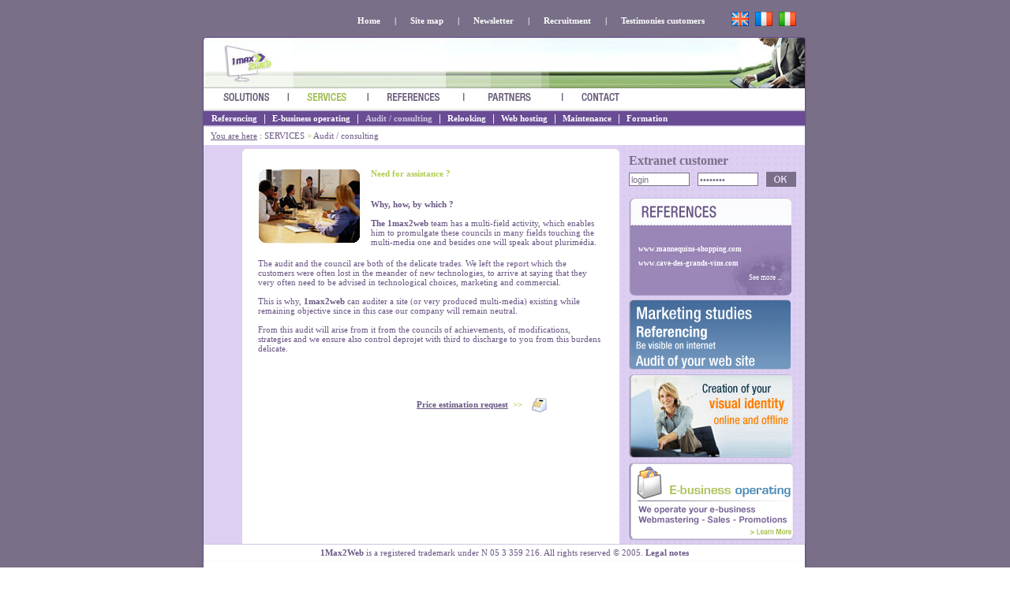

--- FILE ---
content_type: text/html; charset=ISO-8859-1
request_url: http://www.1max2web.com/en/services-audit-consulting-23.html
body_size: 7110
content:

						<html>
<head><title>SERVICES : Audit / consulting, Web agency, création tous sites internet, création site e-commerce, sur Nice, Menton et Roquebrune Cap Martin</title>
<meta http-equiv="Content-Type" content="text/html; charset=iso-8859-1">
<meta name="description" content="SERVICES > Audit / consulting : Web agency, Création site internet professionnel, site extranet, site intranet, CD-ROM, Audit de site, devis gratuit sur Nice, Menton et Roquebrune Cap Martin, alpes maritimes, 06, Paris, 75, Var, 83">
<meta name="keywords" content="services ,  audit / consulting, web agency, création de site internet, creation site internet, création site internet, creation de site web, creation de sites web, création site web, agence de web, agence internet, création de sites internet, creation de site, cr&eacute;ation de sites, web, internet, refonte site internet, cr&eacute;ation site internet nice, cr&eacute;ation site web monaco, cr&eacute;ation site web menton, agence internet roquebrune cap martin, agence internet var, agence internet alpes maritimes, agence internet paca, agence internet provence alpes côte d'azur, agence internet riviera française, agence internet nice, agence internet menton, agence internet région niçoise, agence internet principauté monegasque, agence internet monte carlo, nice, catalogue, boutique en ligne, hébergement, référencement, paiement en ligne">
<META name="verify-v1" content="dyEMNIJTZhlmBHvaQlND1RdHSkh32O1ouqDN3PZRGqY=" />
<META NAME="GOOGLEBOT" CONTENT="INDEX, FOLLOW">
<META NAME="Robots" CONTENT="index,follow,all">
<LINK REL="SHORTCUT ICON" HREF="http://www.1max2web.com/favicon.ico">
<link rel="meta" href="http://www.1max2web.com/labels.rdf" type="application/rdf+xml" title="ICRA labels" />	
<link rel="alternate" type="application/rss+xml" title="Site map www.1max2web.com : http://www.google.com/schemas/sitemap/0.84" href="http://www.1max2web.com/site-map.xml" >
<link rel="start" href="/" title="Accueil" >
<link rel="index" title="Plan du site" href="http://www.1max2web.com/en/site-map-34.html" >
<LINK rel="stylesheet" type="text/css" href="http://www.1max2web.com/css/style.css">
<LINK rel="stylesheet" type="text/css" href="http://www.1max2web.com/css/style_menu.css">
<script language="JavaScript1.2" src="http://www.1max2web.com/lib/coolmenus4.js" type="text/javascript">
/*****************************************************************************
Copyright (c) 2001 Thomas Brattli (webmaster@dhtmlcentral.com)

DHTML coolMenus - Get it at coolmenus.dhtmlcentral.com
Version 4.0_beta
This script can be used freely as long as all copyright messages are
intact.

Extra info - Coolmenus reference/help - Extra links to help files **** 
CSS help: http://192.168.1.31/projects/coolmenus/reference.asp?m=37
General: http://coolmenus.dhtmlcentral.com/reference.asp?m=35
Menu properties: http://coolmenus.dhtmlcentral.com/properties.asp?m=47
Level properties: http://coolmenus.dhtmlcentral.com/properties.asp?m=48
Background bar properties: http://coolmenus.dhtmlcentral.com/properties.asp?m=49
Item properties: http://coolmenus.dhtmlcentral.com/properties.asp?m=50
******************************************************************************/
</script>
	<script language="JavaScript1.2" src="http://www.1max2web.com/lib/cm_addins.js" type="text/javascript"></script>
<script language="javascript" type="text/javascript" src="http://www.1max2web.com/js/outils.js"></script>
<script language="javascript" type="text/javascript" src="http://www.1max2web.com/js/imgover.php"></script>
</head>
<body style="margin: 0px 0px 0px 0px; background-image:url(http://www.1max2web.com/img/spacer_7A6F89.gif);" background="http://www.1max2web.com/img/spacer_7A6F89.gif" ><img src="http://www.1max2web.com/img/spacer.gif" width="0" height="0" style=" visibility:hidden; height:0px; width:0px;" name="imgtest" id="imgtest" alt="création site internet menton, roquebrune cap martin, monaco,nice"><div id="tb1" style="width:100%;">
<table width="100%"  border="0" cellspacing="0" cellpadding="0">
  <tr>
    <td width="33%" ><div id="tb3" name="tb3" style="width:100%; font-size:1px; color:#7A6F89;">&nbsp;</div></td>
    <td width="34%" align="center" valign="top"><table width="776"  border="0" cellspacing="0" cellpadding="0">
      <tr>
        <td width="776" height="15"></td>
      </tr>
      <tr>
        <td align="right"><table width="776"  border="0" cellspacing="0" cellpadding="0">
          <tr>
            <td></td>
            <td align="right">
			<table width="1"  border="0" cellspacing="0" cellpadding="0" class="menu_access">
              <tr>
                <td nowrap class="menu_access"><a href="http://www.1max2web.com/en/" class="menu_access" title="Home">Home</a></td>
                <td width="18"><img src="http://www.1max2web.com/img/spacer.gif" width="18" height="8" id="creation-site-web" name="creation-site-web" title="Création site web" alt="Création site web"></td>
                <td width="1" class="menu_access">|</td>
                <td width="18"><img src="http://www.1max2web.com/img/spacer.gif" width="18" height="8" id="solutions-site-internet" name="solutions-site-internet" title="Solutions site internet" alt="Solutions site internet"></td>
                <td nowrap class="menu_access"><a href="http://www.1max2web.com/en/site-map-34.html" class="menu_access" title="Site map">Site map</a></td>
                <td width="18"><img src="http://www.1max2web.com/img/spacer.gif" width="18" height="8" id="solutions-site-web" name="solutions-site-web" title="Solutions site web" alt="Solutions site web"></td>
                <td width="1" class="menu_access">|</td>
                <td width="18"><img src="http://www.1max2web.com/img/spacer.gif" width="18" height="8" id="solutions-site-e-commerce" name="solutions-site-e-commerce" title="Solutions site e-commerce" alt="Solutions site e-commerce"></td>
                <td nowrap class="menu_access"><a href="http://www.1max2web.com/en/newsletter-35.html" class="menu_access">Newsletter</a></td>
                <td width="18"><img src="http://www.1max2web.com/img/spacer.gif" width="18" height="8" id="solutions-site-vitrine" name="solutions-site-vitrine" title="Solutions site vitrine" alt="Solutions site vitrine"></td>
                <td width="1" class="menu_access">|</td>
                <td width="18"><img src="http://www.1max2web.com/img/spacer.gif" width="18" height="8" id="solutions-site-extranet" name="solutions-site-extranet" title="Solutions site extranet" alt="Solutions site extranet"></td>
                <td nowrap class="menu_access"><a href="http://www.1max2web.com/en/contact-job-applications-43.html" class="menu_access" title="Recruitment">Recruitment</a></td>
                <td width="18"><img src="http://www.1max2web.com/img/spacer.gif" width="18" height="8" id="solutions-cd-rom" name="solutions-cd-rom" title="Solutions cd-rom" alt="Solutions cd-rom"></td>
                <td width="1" class="menu_access">|</td>
                <td width="18"><img src="http://www.1max2web.com/img/spacer.gif" width="18" height="8" id="services-referencement" name="services-referencement" title="Services referencement" alt="Services referencement"></td>
                <td nowrap class="menu_access"><a href="http://blog.1max2web.com/" target="_blank" title="Testimonies customers, site e-commerce" class="menu_access">Testimonies customers</a></td>
              </tr>
            </table></td>
            <td width="22"><img src="http://www.1max2web.com/img/spacer.gif" width="22" height="8" id="services-hebergement" name="services-hebergement" title="Services hebergement" alt="Services hebergement"></td>
            <td align="right" height="13" width="102" nowrap="nowrap"><a href="http://www.1max2web.com/en/services-audit-consulting-23.html" title="Translate into english"><img src="http://www.1max2web.com/img/ico_lang/en.jpg" title="Translate into english" onMouseOut="this.src='http://www.1max2web.com/img/ico_lang/en.jpg';" onMouseOver="this.src='http://www.1max2web.com/img/ico_lang/en.jpg';"  border="0" width="22" height="18" alt="Translate into english"></a>&nbsp;&nbsp;<a href="http://www.1max2web.com/fr/services-audit-conseil-23.html" title="Traduire en français"><img src="http://www.1max2web.com/img/ico_lang/fr.jpg" title="Traduire en français" onMouseOut="this.src='http://www.1max2web.com/img/ico_lang/fr.jpg';" onMouseOver="this.src='http://www.1max2web.com/img/ico_lang/fr.jpg';"  border="0" width="22" height="18" alt="Traduire en français"></a>&nbsp;&nbsp;<a href="http://www.1max2web.com/it/servizi-controllo-consiglio-23.html" title="Traduca in italiano"><img src="http://www.1max2web.com/img/ico_lang/it.jpg" title="Traduca in italiano" onMouseOut="this.src='http://www.1max2web.com/img/ico_lang/it.jpg';" onMouseOver="this.src='http://www.1max2web.com/img/ico_lang/it.jpg';"  border="0" width="22" height="18" alt="Traduca in italiano"></a>&nbsp;&nbsp;</td>
            <td width="10"><img src="http://www.1max2web.com/img/spacer.gif" width="10" height="8" id="services-audit-conseil" name="services-audit-conseil" title="Services audit conseil" alt="Services audit conseil"></td>
          </tr>
        </table>
		</td>
      </tr>	  <tr>
	  	<td><img src="http://www.1max2web.com/img/spacer.gif" height="10" width="1" id="services-hebergement" name="services-hebergement" title="Services hebergement" alt="Services hebergement"></td>
	  </tr>      <tr>
        <td><img src="http://www.1max2web.com/img/creation-site/image_haut_type.jpg" width="776" height="65" id="services-maintenance" name="services-maintenance" title="Services maintenance" alt="Services maintenance"></td>
      </tr>
      <tr>
        <td><table width="100%"  border="0" cellspacing="0" cellpadding="0">
          <tr>
            <td width="7" background="http://www.1max2web.com/img/creation-site/ombre_gauche_type.gif"><img src="http://www.1max2web.com/img/spacer.gif" width="7" height="1" id="services-formation" name="services-formation" title="Services formation" alt="Services formation"></td>
            <td width="762" align="center" valign="top" bgcolor="#FFFFFF"><table width="100%"  border="0" cellspacing="0" cellpadding="0">
              <tr>
                <td height="26"><img src="http://www.1max2web.com/img/spacer.gif" width="8" height="26" id="partenaires" name="partenaires" title="Partenaires" alt="Partenaires"></td>
              </tr>
              <tr>
                <td height="23" background="http://www.1max2web.com/img/creation-site/bandeau_violet.gif"><table width="100%"  border="0" cellspacing="0" cellpadding="0">
                  <tr>
                    <td width="22"><img src="http://www.1max2web.com/img/spacer.gif" width="10" height="0" id="contact-devis-site-internet" name="contact-devis-site-internet" title="Contact devis site internet" alt="Contact devis site internet"></td>
                    <td width="100%" align="left" valign="top"><a href="http://www.1max2web.com/en/services-referencing-22.html" target="_self" class="menu_bandeau_out">Referencing</a>&nbsp;&nbsp;<font color='#ffffff' size='2'><b>|</b></font>&nbsp;&nbsp;<a href="http://www.1max2web.com/en/services-e-business-operating-64.html" target="_self" class="menu_bandeau_out">E-business operating</a>&nbsp;&nbsp;<font color='#ffffff' size='2'><b>|</b></font>&nbsp;&nbsp;<a href="http://www.1max2web.com/en/services-audit-consulting-23.html" target="_self" class="menu_bandeau_over">Audit / consulting</a>&nbsp;&nbsp;<font color='#ffffff' size='2'><b>|</b></font>&nbsp;&nbsp;<a href="http://www.1max2web.com/en/services-relooking-50.html" target="_self" class="menu_bandeau_out">Relooking</a>&nbsp;&nbsp;<font color='#ffffff' size='2'><b>|</b></font>&nbsp;&nbsp;<a href="http://www.1max2web.com/en/services-web-hosting-24.html" target="_self" class="menu_bandeau_out">Web hosting</a>&nbsp;&nbsp;<font color='#ffffff' size='2'><b>|</b></font>&nbsp;&nbsp;<a href="http://www.1max2web.com/en/services-maintenance-25.html" target="_self" class="menu_bandeau_out">Maintenance</a>&nbsp;&nbsp;<font color='#ffffff' size='2'><b>|</b></font>&nbsp;&nbsp;<a href="http://www.1max2web.com/en/services-formation-26.html" target="_self" class="menu_bandeau_out">Formation</a></td>
                  </tr>
                </table></td>
              </tr>
              <tr>
                <td><table width="100%"  border="0" cellspacing="0" cellpadding="0">
                  <tr>
                    <td width="21" height="23"><img src="http://www.1max2web.com/img/spacer.gif" width="9" height="23" id="contact-assistance" name="contact-assistance" title="Contact assistance" alt="Contact assistance"></td>
                    <td width="100%" align="left" valign="middle"><span class="txt_type"><u>You are here</u> : SERVICES <b><font color='#B1CB55'>></font></b> Audit / consulting </span></td>
                  </tr>
                </table></td>
              </tr>
              <tr>
                <td height="10"><img src="http://www.1max2web.com/img/creation-site/arc_bandeau.gif" width="762" height="10" id="contact-technique" name="contact-technique" title="Contact technique" alt="Contact technique"></td>
              </tr>
              <tr>
                <td><table width="100%"  border="0" cellspacing="0" cellpadding="0">
                  <tr>
                    <td width="49" background="http://www.1max2web.com/img/spacer_DDCFF2.gif">&nbsp;</td>
                    <td width="478" align="center" valign="top">
					<table width="478"  border="0" cellspacing="0" cellpadding="0">
                      <tr>
                        <td width="20" height="20"><img src="http://www.1max2web.com/img/spacer.gif" width="20" height="20" id="contact-client" name="contact-client" title="Contact client" alt="Contact client"></td>
                        <td width="100%"><img src="http://www.1max2web.com/img/spacer.gif" width="20" height="20" id="contact-candidature" name="contact-candidature" title="Contact candidature" alt="Contact candidature"></td>
                        <td width="20" height="20"><img src="http://www.1max2web.com/img/spacer.gif" width="20" height="20" id="plan-du-site" name="plan-du-site" title="Plan du site" alt="Plan du site"></td>
                      </tr>
                      <tr>
                        <td></td>
                        <td>
						<table width="100%"  border="0" cellspacing="0" cellpadding="0">
                          <tr>
                            <td><table width="100%"  border="0" cellspacing="0" cellpadding="0">
                              <tr>
                                <td align="left" valign="top">
								<table width="100%"  border="0" cellspacing="0" cellpadding="0">
								  								  <tr>
									<td class="chapeau_type"><h4><font color="#b1cb55"><img height="95" alt="" src="http://www.1max2web.com/cms/data/users/admin/Image/img_entete/audit-conseil.jpg" width="140" align="left" />Need for assistance ?</font></h4><br /><strong>Why, how, by which ?</strong><br /><br /><strong>The 1max2web</strong> team has a multi-field activity, which enables him to promulgate these councils in many fields touching the multi-media one and besides one will speak about plurim&eacute;dia.</td>
								  </tr>
								  <tr>
									<td><img src="http://www.1max2web.com/img/spacer.gif" width="1" height="15" id="mentions-legales" name="mentions-legales" title="Mentions légales" alt="Mentions légales"></td>
								  </tr>
								  <tr>
									<td class="txt_type"><p>The audit and the council are both of the delicate trades. We left the report which the customers were often lost in the meander of new technologies, to arrive at saying that they very often need to be advised in technological choices, marketing and commercial.<br /><br />This is why, <strong>1max2web</strong> can auditer a site (or very produced multi-media) existing while remaining objective since in this case our company will remain neutral.<br /><br />From this audit will arise from it from the councils of achievements, of modifications, strategies and we ensure also control deprojet with third to discharge to you from this burdens delicate.</p><p>&nbsp;</p><p>&nbsp;</p><p align="center">&nbsp;&nbsp;&nbsp;&nbsp;&nbsp;&nbsp;&nbsp;&nbsp;&nbsp;&nbsp;&nbsp;&nbsp;&nbsp;&nbsp;&nbsp;&nbsp;&nbsp;&nbsp;&nbsp;&nbsp;&nbsp;&nbsp;&nbsp;&nbsp;&nbsp;&nbsp;&nbsp;&nbsp;&nbsp;&nbsp;&nbsp;&nbsp;&nbsp;&nbsp;&nbsp;&nbsp;&nbsp;&nbsp;&nbsp;&nbsp;&nbsp;&nbsp;&nbsp;<u><a href="http://www.1max2web.com/en/contact-estimate-web-site-39.html" class="mentions_type">Price estimation request</a></u>&nbsp; <font color="#b1cb55"><strong>>></strong></font>&nbsp;&nbsp;&nbsp; <a href="http://www.1max2web.com/en/contact-estimate-web-site-39.html" target="_self"><img height="19" alt="" src="http://www.1max2web.com/cms/data/users/admin/Image/pictos/calculette.jpg" width="19" align="absMiddle" border="0" /></a></p><p align="center">&nbsp;</p></td>
								  </tr>
								  								</table>
								</td>
                              </tr>
                            </table>
							</td>
                          </tr>
                          <tr>
                            <td><img src="http://www.1max2web.com/img/spacer.gif" width="230" height="1" id="solutions-site-internet" name="solutions-site-internet" title="Solutions site internet" alt="Solutions site internet"></td>
                          </tr>
                        </table>						
						</td>
                        <td></td>
                      </tr>
                    </table>					
					</td>
                    <td width="1" background="http://www.1max2web.com/img/spacer_DDCFF2.gif"><img src="http://www.1max2web.com/img/spacer.gif" width="1" height="1" id="solutions-site-web" name="solutions-site-web" title="Solutions site web" alt="Solutions site web"></td>
                    <td width="234" align="left" valign="top" background="http://www.1max2web.com/img/creation-site/fond_carre.gif"><table width="100%"  border="0" cellspacing="0" cellpadding="0">
                      <tr>
                        <td width="11" height="1"><img src="http://www.1max2web.com/img/spacer.gif" width="11" height="1" id="solutions-site-e-commerce" name="solutions-site-e-commerce" title="Solutions site e-commerce" alt="Solutions site e-commerce"></td>
                        <td width="100%"><img src="http://www.1max2web.com/img/spacer.gif" width="206" height="1" id="solutions-site-vitrine" name="solutions-site-vitrine" title="Solutions site vitrine" alt="Solutions site vitrine"></td>
                        <td width="11" height="1"><img src="http://www.1max2web.com/img/spacer.gif" width="11" height="1" id="solutions-site-extranet" name="solutions-site-extranet" title="Solutions site extranet" alt="Solutions site extranet"></td>
                      </tr>
                      <tr>
                        <td></td>
                        <td><form name="form1" method="post" action="http://www.1max2web.com/extranet/login.php" target="extranet" style="margin:0px 0px 0px 0px;" onSubmit="var theextranet = window.open('','extranet','');theextranet.focus();">
                          <table width="100%"  border="0" cellspacing="0" cellpadding="0">
                            <tr>
                              <td class="extranet_type">Extranet customer</td>
                            </tr>
                            <tr>
                              <td height="5"><img src="http://www.1max2web.com/img/spacer.gif" width="1" height="5" id="solutions-cd-rom" name="solutions-cd-rom" title="Solutions cd-rom" alt="Solutions cd-rom"></td>
                            </tr>
                            <tr>
                              <td>
																<table width="100%" height="1"  border="0" cellpadding="0" cellspacing="0">
									<tr height="1">
									  <td width="6" height="1" nowrap><input name="login" type="text" class="input_extranet" value="login" size="5" onClick="this.value='';"></td>
									  <td height="1" nowrap><img src="http://www.1max2web.com/img/spacer.gif" width="10" height="1" id="solutions-site-vitrine" name="solutions-site-vitrine" title="Solutions site vitrine"></td>
									  <td height="1" nowrap><input name="pass" type="password" class="input_extranet" value="password" size="5" hspace="0" vspace="0" onClick="this.value='';"></td>
									  <td height="1" nowrap><img src="http://www.1max2web.com/img/spacer.gif" width="10" height="8" id="services-referencement" name="services-referencement" title="Services referencement" alt="Services referencement"></td>
									  <td height="1" nowrap><input type="image" src="http://www.1max2web.com/img/extra_btn_ok.jpg" width="38" height="19" name="submit" border="0" value="ok" hspace="0" vspace="0"></td>
									</tr>
								</table>
												  
							  </td>
                            </tr>
                            <tr>
                              <td height="14"><img src="http://www.1max2web.com/img/spacer.gif" width="1" height="14" id="services-audit-conseil" name="services-audit-conseil" title="Services audit conseil" alt="Services audit conseil"></td>
                            </tr>
                            <tr>
                              <td align="left" valign="top"><table width="206"  border="0" cellspacing="0" cellpadding="0">
                                <tr>
                                  <td height="38"><img src="http://www.1max2web.com/img/creation-site/ref_titre_en.gif" width="206" height="38" id="services-hebergement" name="services-hebergement" title="Services hebergement" alt="Services hebergement"></td>
                                </tr>
                                <tr>
								<td width="206" height="87" background="http://www.1max2web.com/img/creation-site/applat_ref.jpg">
								  &nbsp;&nbsp;&nbsp;<a href="http://www.1max2web.com/en/references-e-commerce-44.html#mannequins-shopping" class="lien_ref" style="font-size:9px" title="Mannequins de vitrine">www.mannequins-shopping.com</a>
								 <br>&nbsp;&nbsp;&nbsp;<a href="http://www.1max2web.com/en/references-e-commerce-44.html#grands-vins" class="lien_ref" title="Cave de grands vins" style="font-size:9px">www.cave-des-grands-vins.com</a>
								  								  <br><div style="text-align:right;"><a href="http://www.1max2web.com/en/references-e-commerce-44.html" class="voir_plus">See more ...</a>&nbsp;&nbsp;&nbsp;</div>
								  </td>
                                </tr>
                              </table></td>
                            </tr>
                            <tr>
                              <td height="4"><img src="http://www.1max2web.com/img/spacer.gif" width="1" height="4" id="contact-candidature" name="contact-candidature" title="Contact candidature" alt="Contact candidature"></td>
                            </tr>
                            <tr>
                              <td><img src="http://www.1max2web.com/img/creation-site/marketing_en.gif" width="206" height="89" id="plan-du-site" name="plan-du-site" title="Plan du site" alt="Plan du site"></td>
                            </tr>
                            <tr>
                              <td height="6"><img src="http://www.1max2web.com/img/spacer.gif" width="1" height="6" id="mentions-legales" name="mentions-legales" title="Mentions légales" alt="Mentions légales"></td>
                            </tr>
                            <tr>
                              <td><a href="http://www.1max2web.com/en/solutions-showcase-website-47.html"><img src="http://www.1max2web.com/img/creation-site/identite_en.jpg" width="208" height="106" border="0" id="creation-site-internet" name="creation-site-internet" title="Création site internet" alt="Création site internet"></a></td>
                            </tr>
                            <tr>
                              <td height="6"><img src="http://www.1max2web.com/img/spacer.gif" width="1" height="6" id="creation-site-web" name="creation-site-web" title="Création site web" alt="Création site web"></td>
                            </tr>
                            <tr>
                              <td><table width="100%"  border="0" cellspacing="0" cellpadding="0">
                                <tr>
                                  <td><img src="http://www.1max2web.com/img/creation-site/assisance_haut_en.gif" width="209" height="53" id="solutions-site-internet" name="solutions-site-internet" title="Solutions site internet" alt="Solutions site internet"></td>
                                </tr>
                                <tr>
                                  <td><img src="http://www.1max2web.com/img/creation-site/assistance_texte_en.gif" width="209" height="30" id="solutions-site-web" name="solutions-site-web" title="Solutions site web" alt="Solutions site web"></td>
                                </tr>
                                <tr>
                                  <td><a href="http://www.1max2web.com/en/services-e-business-operating-64.html" onMouseOver="document.assistance_plus.src=assistance_plus_over_en.src;" onMouseOut="document.assistance_plus.src=assistance_plus_out_en.src;" title="Services e-business operating"><img src="http://www.1max2web.com/img/creation-site/assistance_plus_out_en.gif" alt="Solutions site e-commerce" name="assistance_plus" width="209" height="16" border="0" title="Services e-business operating" alt="Services e-business operating"></a></td>
                                </tr>
                              </table></td>
                            </tr>
                            <tr>
                              <td height="4"><img src="http://www.1max2web.com/img/spacer.gif" width="1" height="4" id="solutions-site-vitrine" name="solutions-site-vitrine" title="Solutions site vitrine" alt="Solutions site vitrine"></td>
                            </tr>
                          </table>
                        </form></td>
                        <td></td>
                      </tr>
                    </table></td>
                  </tr>
                </table></td>
              </tr>
              <tr>
                <td height="1" background="http://www.1max2web.com/img/spacer_CEC6E0.gif"><img src="http://www.1max2web.com/img/spacer.gif" width="1" height="1" id="solutions-site-extranet" name="solutions-site-extranet" title="Solutions site extranet" alt="Solutions site extranet"></td>
              </tr>
              <tr>
                <td></td>
              </tr>
              <tr>
                <td width="100%" height="20" align="center" valign="middle" nowrap class="mentions_type"><b>1Max2Web</b> is a registered trademark under N 05 3 359 216. All rights reserved © 2005. <a href="http://www.1max2web.com/en/legal-notes-33.html" class="mentions_type">Legal notes</a></td>
              </tr>
            </table></td>
            <td width="7" background="http://www.1max2web.com/img/creation-site/ombre_droite_type.gif"><img src="http://www.1max2web.com/img/spacer.gif" width="7" height="1" id="solutions-cd-rom" name="solutions-cd-rom" title="Solutions cd-rom" alt="Solutions cd-rom"></td>
          </tr>
        </table></td>
      </tr>
      <tr>
        <td><table width="100%"  border="0" cellspacing="0" cellpadding="0">
          <tr>
            <td><img src="http://www.1max2web.com/img/creation-site/ombre_bas_type.jpg" width="776" id="services-referencement" name="services-referencement" title="Services referencement" alt="Services referencement"></td>
          </tr>
          <tr>
            <td></td>
          </tr>
			  <tr>
				<td align="center" valign="middle" class="mentions" style="font-size:9px;">Download directly our products cards : <A title="solution identit&eacute; avec une gestion de contenu adapt&eacute;e" href="http://www.1max2web.com/cms/data/users/admin/File/fiche-1max2-web-web.pdf" target="_blank" class="menu_access" style="font-size:9px;"><STRONG>1max2 web</STRONG></A>, 
                <A title="gamme de produit de communication Offset" href="http://www.1max2web.com/cms/data/users/admin/File/fiche-1max2-print-web.pdf" target="_blank" class="menu_access" style="font-size:9px;"><STRONG>1max2 print</STRONG></A>, 
                <A title="catalogue administrable de biens immobiliers" href="http://www.1max2web.com/cms/data/users/admin/File/fiche-1max2-foncier-web.pdf" target="_blank" class="menu_access" style="font-size:9px;"><STRONG>1max2 foncier</STRONG></A>, 
                <A title="syst&egrave;me de gestion d'emailing et de newsletter " href="http://www.1max2web.com/cms/data/users/admin/File/fiche-1max2-mail-web.pdf" target="_blank" class="menu_access" style="font-size:9px;"><STRONG>1max2 mail</STRONG></A>, <br>
				<A title="Upload et transcodage vidéo" href="http://www.1max2web.com/cms/data/users/admin/File/fiche-1max2-video-web.pdf" target="_blank" class="menu_access" style="font-size:9px;"><STRONG>1max2&nbsp;video</STRONG></A>, 
				  <A title="solution e-commerce compl&egrave;te" href="http://www.1max2web.com/cms/data/users/admin/File/fiche-1max2-vente-web.pdf" target="_blank" class="menu_access" style="font-size:9px;"><STRONG>1max2&nbsp;vente</STRONG></A>, 
                  <STRONG><A title="espace de travail de gestion de document " href="http://www.1max2web.com/cms/data/users/admin/File/fiche-1max2-doc-web.pdf" target="_blank" class="menu_access" style="font-size:9px;">1max2 doc</A></STRONG>, 
                  <A title="r&eacute;gie publicitaire en ligne" href="http://www.1max2web.com/cms/data/users/admin/File/fiche-1max2-pub-web.pdf" target="_blank" class="menu_access" style="font-size:9px;"><STRONG>1max2 pub</STRONG></A>, 
                  <A title="solution de gestion d'offres d'emploi et candidatures " href="http://www.1max2web.com/cms/data/users/admin/File/fiche-1max2-job-web.pdf" target="_blank" class="menu_access" style="font-size:9px;"><STRONG>1max2 job</STRONG></A>, 
                  <A title="gestion commerciale de vos clients" href="http://www.1max2web.com/cms/data/users/admin/File/fiche-1max2-client-web.pdf" target="_blank" class="menu_access" style="font-size:9px;"><STRONG>1max2 client</STRONG></A>, 
                  <STRONG><A title="cd et dvd-rom interactifs de pr&eacute;sentation commerciale " href="http://www.1max2web.com/cms/data/users/admin/File/fiche-1max2-com-web.pdf" target="_blank" class="menu_access" style="font-size:9px;">1max2 com</A></STRONG><br /><br />Visualize the presentation of the <a href="http://newsletter.1max2web.com/presentation/" onClick="window.open('','Emailing','resizable=yes,location=no,menubar=no,scrollbars=no,status=no,toolbar=no,fullscreen=no,dependent=no,width=620,height=550');" target="Emailing" class="menu_access" style="font-size:9px;"><strong>module of emailing</strong></a> <A title="syst&egrave;me de gestion d'emailing et de newsletter " href="http://www.1max2web.com/cms/data/users/admin/File/fiche-1max2-mail-web.pdf" target="_blank" class="menu_access" style="font-size:9px;"><STRONG>1max2 mail</STRONG></A></td>
			  </tr>
			  <tr>
				<td align="center" valign="middle"><img src="http://www.1max2web.com/img/spacer.gif" width="1" height="20" id="contact-technique" name="contact-technique" title="Contact technique"></td>
			  </tr>
			  <tr>
				<td align="center" valign="middle" class="mentions" style="font-size:9px;">Some references : 
                <A title="Mannequins Shopping : Vente en ligne de mannequins de vitrine" href="https://www.mannequins-shopping.com" target="_blank" class="menu_access" style="font-size:9px;"><STRONG>Mannequins de vitrine</STRONG></A>,
				<A title="Spécialiste rhinoplastie Paris" href="http://www.specialiste-rhinoplastie.com" target="_blank" class="menu_access" style="font-size:9px;"><STRONG>Chirurgie esth&eacute;tique du nez &agrave; Paris</STRONG></A>,
                <A title="Grands vins et vin grand cru" href="http://www.cave-des-grands-vins.com" target="_blank" class="menu_access" style="font-size:9px;"><STRONG>Grands vins et vins rares</STRONG></A>,<br />
																																<A title="Géolocaliser une ip" href="http://www.geolocalise-ip.com/" target="_blank" class="menu_access" style="font-size:9px;"><STRONG>localiser une ip</STRONG></A>,
				<A title="CAVEJ : licence et maîtrise en droit" href="http://www.e-cavej.org" target="_blank" class="menu_access" style="font-size:9px;"><STRONG>CAVEJ : licence et maîtrise en droit</STRONG></A>,
												</td>
			  </tr>
			  <tr>
				<td align="center" valign="middle"><img src="http://www.1max2web.com/img/spacer.gif" width="1" height="5" id="contact-technique" name="contact-technique" title="Contact technique"></td>
			  </tr>
        </table></td>
      </tr>
    </table></td>
    <td width="33%">&nbsp;</td>
  </tr>
</table><script src="http://www.1max2web.com/lib/my_coolmenus.php?rub=10&srub=&ssrub=&sssrub=&id=&amp;H=1768879212"></script>
</div>
<script language="javascript" type="text/javascript">
noScroll(true);
</script>
<script src="http://www.google-analytics.com/urchin.js" type="text/javascript">
</script>
<script type="text/javascript">
_uacct = "UA-323898-1";
urchinTracker();
</script></body>
</html>

--- FILE ---
content_type: text/html; charset=ISO-8859-1
request_url: http://www.1max2web.com/js/imgover.php
body_size: 1092
content:
// -- PRELOAD DES BLOCS D'IMAGE EN FONCTION DES LANGUES : en
img_produits_over_en = new Image;
img_produits_over_en.src = "http://www.1max2web.com/img/menu/over/menu_1_en.jpg";
img_produits_out_en = new Image;
img_produits_out_en.src = "http://www.1max2web.com/img/menu/out/menu_1_en.jpg";

img_services_over_en = new Image;
img_services_over_en.src = "http://www.1max2web.com/img/menu/over/menu_2_en.jpg";
img_services_out_en = new Image;
img_services_out_en.src = "http://www.1max2web.com/img/menu/out/menu_2_en.jpg";

img_references_over_en = new Image;
img_references_over_en.src = "http://www.1max2web.com/img/menu/over/menu_3_en.jpg";
img_references_out_en = new Image;
img_references_out_en.src = "http://www.1max2web.com/img/menu/out/menu_3_en.jpg";

img_partenaires_over_en = new Image;
img_partenaires_over_en.src = "http://www.1max2web.com/img/menu/over/menu_4_en.jpg";
img_partenaires_out_en = new Image;
img_partenaires_out_en.src = "http://www.1max2web.com/img/menu/out/menu_4_en.jpg";

img_contact_over_en = new Image;
img_contact_over_en.src = "http://www.1max2web.com/img/menu/over/menu_5_en.jpg";
img_contact_out_en = new Image;
img_contact_out_en.src = "http://www.1max2web.com/img/menu/out/menu_5_en.jpg";

img_bloc_cms_03_over_en = new Image;
img_bloc_cms_03_over_en.src = "http://www.1max2web.com/img/bloc_cms_03_over_en.jpg";
img_bloc_cms_03_out_en = new Image;
img_bloc_cms_03_out_en.src = "http://www.1max2web.com/img/bloc_cms_03_out_en.jpg";

img_bloc_cms_02_en = new Image;
img_bloc_cms_02_en.src = "http://www.1max2web.com/img/bloc_cms_02_en.jpg";

img_bloc_assistance_02_en = new Image;
img_bloc_assistance_02_en.src = "http://www.1max2web.com/img/bloc_assistance_02_en.jpg";

img_bloc_assistance_01_en = new Image;
img_bloc_assistance_01_en.src = "http://www.1max2web.com/img/bloc_assistance_01_en.jpg";

img_bloc_assistance_03_over_en = new Image;
img_bloc_assistance_03_over_en.src = "http://www.1max2web.com/img/bloc_assistance_03_over_en.jpg";
img_bloc_assistance_03_out_en = new Image;
img_bloc_assistance_03_out_en.src = "http://www.1max2web.com/img/bloc_assistance_03_out_en.jpg";

ref_voir_over_en = new Image;
ref_voir_over_en.src = "http://www.1max2web.com/img/creation-site/ref_voir_over_en.gif";
ref_voir_out_en = new Image;
ref_voir_out_en.src = "http://www.1max2web.com/img/creation-site/ref_voir_out_en.gif";

assistance_plus_over_en = new Image;
assistance_plus_over_en.src = "http://www.1max2web.com/img/creation-site/assistance_plus_over_en.gif";
assistance_plus_out_en = new Image;
assistance_plus_out_en.src = "http://www.1max2web.com/img/creation-site/assistance_plus_out_en.gif";
// -- PRELOAD DES BLOCS D'IMAGE EN FONCTION DES LANGUES : fr
img_produits_over_fr = new Image;
img_produits_over_fr.src = "http://www.1max2web.com/img/menu/over/menu_1_fr.jpg";
img_produits_out_fr = new Image;
img_produits_out_fr.src = "http://www.1max2web.com/img/menu/out/menu_1_fr.jpg";

img_services_over_fr = new Image;
img_services_over_fr.src = "http://www.1max2web.com/img/menu/over/menu_2_fr.jpg";
img_services_out_fr = new Image;
img_services_out_fr.src = "http://www.1max2web.com/img/menu/out/menu_2_fr.jpg";

img_references_over_fr = new Image;
img_references_over_fr.src = "http://www.1max2web.com/img/menu/over/menu_3_fr.jpg";
img_references_out_fr = new Image;
img_references_out_fr.src = "http://www.1max2web.com/img/menu/out/menu_3_fr.jpg";

img_partenaires_over_fr = new Image;
img_partenaires_over_fr.src = "http://www.1max2web.com/img/menu/over/menu_4_fr.jpg";
img_partenaires_out_fr = new Image;
img_partenaires_out_fr.src = "http://www.1max2web.com/img/menu/out/menu_4_fr.jpg";

img_contact_over_fr = new Image;
img_contact_over_fr.src = "http://www.1max2web.com/img/menu/over/menu_5_fr.jpg";
img_contact_out_fr = new Image;
img_contact_out_fr.src = "http://www.1max2web.com/img/menu/out/menu_5_fr.jpg";

img_bloc_cms_03_over_fr = new Image;
img_bloc_cms_03_over_fr.src = "http://www.1max2web.com/img/bloc_cms_03_over_fr.jpg";
img_bloc_cms_03_out_fr = new Image;
img_bloc_cms_03_out_fr.src = "http://www.1max2web.com/img/bloc_cms_03_out_fr.jpg";

img_bloc_cms_02_fr = new Image;
img_bloc_cms_02_fr.src = "http://www.1max2web.com/img/bloc_cms_02_fr.jpg";

img_bloc_assistance_02_fr = new Image;
img_bloc_assistance_02_fr.src = "http://www.1max2web.com/img/bloc_assistance_02_fr.jpg";

img_bloc_assistance_01_fr = new Image;
img_bloc_assistance_01_fr.src = "http://www.1max2web.com/img/bloc_assistance_01_fr.jpg";

img_bloc_assistance_03_over_fr = new Image;
img_bloc_assistance_03_over_fr.src = "http://www.1max2web.com/img/bloc_assistance_03_over_fr.jpg";
img_bloc_assistance_03_out_fr = new Image;
img_bloc_assistance_03_out_fr.src = "http://www.1max2web.com/img/bloc_assistance_03_out_fr.jpg";

ref_voir_over_fr = new Image;
ref_voir_over_fr.src = "http://www.1max2web.com/img/creation-site/ref_voir_over_fr.gif";
ref_voir_out_fr = new Image;
ref_voir_out_fr.src = "http://www.1max2web.com/img/creation-site/ref_voir_out_fr.gif";

assistance_plus_over_fr = new Image;
assistance_plus_over_fr.src = "http://www.1max2web.com/img/creation-site/assistance_plus_over_fr.gif";
assistance_plus_out_fr = new Image;
assistance_plus_out_fr.src = "http://www.1max2web.com/img/creation-site/assistance_plus_out_fr.gif";
// -- PRELOAD DES BLOCS D'IMAGE EN FONCTION DES LANGUES : it
img_produits_over_it = new Image;
img_produits_over_it.src = "http://www.1max2web.com/img/menu/over/menu_1_it.jpg";
img_produits_out_it = new Image;
img_produits_out_it.src = "http://www.1max2web.com/img/menu/out/menu_1_it.jpg";

img_services_over_it = new Image;
img_services_over_it.src = "http://www.1max2web.com/img/menu/over/menu_2_it.jpg";
img_services_out_it = new Image;
img_services_out_it.src = "http://www.1max2web.com/img/menu/out/menu_2_it.jpg";

img_references_over_it = new Image;
img_references_over_it.src = "http://www.1max2web.com/img/menu/over/menu_3_it.jpg";
img_references_out_it = new Image;
img_references_out_it.src = "http://www.1max2web.com/img/menu/out/menu_3_it.jpg";

img_partenaires_over_it = new Image;
img_partenaires_over_it.src = "http://www.1max2web.com/img/menu/over/menu_4_it.jpg";
img_partenaires_out_it = new Image;
img_partenaires_out_it.src = "http://www.1max2web.com/img/menu/out/menu_4_it.jpg";

img_contact_over_it = new Image;
img_contact_over_it.src = "http://www.1max2web.com/img/menu/over/menu_5_it.jpg";
img_contact_out_it = new Image;
img_contact_out_it.src = "http://www.1max2web.com/img/menu/out/menu_5_it.jpg";

img_bloc_cms_03_over_it = new Image;
img_bloc_cms_03_over_it.src = "http://www.1max2web.com/img/bloc_cms_03_over_it.jpg";
img_bloc_cms_03_out_it = new Image;
img_bloc_cms_03_out_it.src = "http://www.1max2web.com/img/bloc_cms_03_out_it.jpg";

img_bloc_cms_02_it = new Image;
img_bloc_cms_02_it.src = "http://www.1max2web.com/img/bloc_cms_02_it.jpg";

img_bloc_assistance_02_it = new Image;
img_bloc_assistance_02_it.src = "http://www.1max2web.com/img/bloc_assistance_02_it.jpg";

img_bloc_assistance_01_it = new Image;
img_bloc_assistance_01_it.src = "http://www.1max2web.com/img/bloc_assistance_01_it.jpg";

img_bloc_assistance_03_over_it = new Image;
img_bloc_assistance_03_over_it.src = "http://www.1max2web.com/img/bloc_assistance_03_over_it.jpg";
img_bloc_assistance_03_out_it = new Image;
img_bloc_assistance_03_out_it.src = "http://www.1max2web.com/img/bloc_assistance_03_out_it.jpg";

ref_voir_over_it = new Image;
ref_voir_over_it.src = "http://www.1max2web.com/img/creation-site/ref_voir_over_it.gif";
ref_voir_out_it = new Image;
ref_voir_out_it.src = "http://www.1max2web.com/img/creation-site/ref_voir_out_it.gif";

assistance_plus_over_it = new Image;
assistance_plus_over_it.src = "http://www.1max2web.com/img/creation-site/assistance_plus_over_it.gif";
assistance_plus_out_it = new Image;
assistance_plus_out_it.src = "http://www.1max2web.com/img/creation-site/assistance_plus_out_it.gif";

ref_emc_over = new Image;
ref_emc_over.src = "http://www.1max2web.com/img/creation-site/ref_emc_over.gif";
ref_emc_out = new Image;
ref_emc_out.src = "http://www.1max2web.com/img/creation-site/ref_emc_out.gif";

ref_cavej_over = new Image;
ref_cavej_over.src = "http://www.1max2web.com/img/creation-site/ref_cavej_over.gif";
ref_cavej_out = new Image;
ref_cavej_out.src = "http://www.1max2web.com/img/creation-site/ref_cavej_out.gif";

ref_aubonlouis_over = new Image;
ref_aubonlouis_over.src = "http://www.1max2web.com/img/creation-site/ref_aubonlouis_over.gif";
ref_aubonlouis_out = new Image;
ref_aubonlouis_out.src = "http://www.1max2web.com/img/creation-site/ref_aubonlouis_out.gif";



--- FILE ---
content_type: text/html; charset=ISO-8859-1
request_url: http://www.1max2web.com/lib/my_coolmenus.php?rub=10&srub=&ssrub=&sssrub=&id=&H=1768879212
body_size: 2212
content:

// -- FIN RECUPERATION DES VARIABLES 
var themonChemin = 'Accueil';
oCMenu=new makeCM("oCMenu")
/* Menu properties */
oCMenu.pxBetween=0
//alert("http://www.1max2web.com/en/services-audit-consulting-23.html");
oCMenu.fromLeft=(document.getElementById('tb3').offsetWidth+30)
oCMenu.onresize="oCMenu.fromLeft=document.getElementById('tb3').offsetWidth+30"
/*** 
This is the menu creation code - place it right after you body tag
Feel free to add this to a stand-alone js file and link it to your page.
**/
	//alert("0");
	if(bw.mac){
		oCMenu.fromTop=113;	
	}else{
		oCMenu.fromTop=113;		
	}
	// --TEST POUR REGLER LA HAUTEUR SI EN CACHE DANS GOOGLE PAR EXEMPLE !!!
if(posImage('imgtest',true,false)>0){
	oCMenu.fromTop = oCMenu.fromTop+posImage('imgtest',true,false);
}
oCMenu.filter="progid:DXImageTransform.Microsoft.Fade(duration=0.5)" 
oCMenu.rows=1 
oCMenu.menuPlacement=0
oCMenu.offlineRoot="" 
oCMenu.onlineRoot="/" 
oCMenu.resizeCheck=1 
oCMenu.wait=1000 
oCMenu.fillImg="cm_fill.gif"
oCMenu.zIndex=0
//Background bar properties
oCMenu.useBar=1
oCMenu.barWidth="menu"
oCMenu.barHeight="menu" 
oCMenu.barClass="clBar"
oCMenu.barX="menu"
oCMenu.barY="menu"
oCMenu.barBorderX=0
oCMenu.barBorderY=0
oCMenu.barBorderClass=""
//Level properties - ALL properties have to be spesified in level 0
oCMenu.level[0]=new cm_makeLevel() //Add this for each new level
oCMenu.level[0].slidepx=10
oCMenu.level[0].slidetim=20
oCMenu.level[0].width=200
oCMenu.level[0].height=27
oCMenu.level[0].regClass="clLevel0"
oCMenu.level[0].overClass="clLevel0over"
oCMenu.level[0].borderX=0
oCMenu.level[0].borderY=0
oCMenu.level[0].borderClass=0
oCMenu.level[0].offsetX=0 
oCMenu.level[0].offsetY=0
oCMenu.level[0].rows=0
oCMenu.level[0].align="bottom" 
//EXAMPLE SUB LEVEL[1] PROPERTIES - You have to spesify the properties you want different from LEVEL[0] - If you want all items to look the same just remove this
oCMenu.level[1]=new cm_makeLevel() //Add this for each new level (adding one to the number)
oCMenu.level[1].slidepx=10
oCMenu.level[1].slidetim=20
oCMenu.level[1].width=oCMenu.level[0].width-2
oCMenu.level[1].height=24
oCMenu.level[1].regClass="clLevel1"
oCMenu.level[1].overClass="clLevel1over"
oCMenu.level[1].style=""
oCMenu.level[1].offsetX=0
oCMenu.level[1].offsetY=0
oCMenu.level[1].borderClass="clLevel1border"
oCMenu.level[1].borderX=0 
oCMenu.level[1].borderY=1
oCMenu.level[1].rows=0
oCMenu.level[1].align="right" 
//EXAMPLE SUB LEVEL[1] PROPERTIES - You have to spesify the properties you want different from LEVEL[0] - If you want all items to look the same just remove this
oCMenu.level[2]=new cm_makeLevel() //Add this for each new level (adding one to the number)
oCMenu.level[2].width=oCMenu.level[1].width-2
oCMenu.level[2].height=20
oCMenu.level[2].regClass="clLevel2"
oCMenu.level[2].overClass="clLevel2over"
oCMenu.level[2].style=""
oCMenu.level[2].align="right" 
oCMenu.level[2].offsetX=0
oCMenu.level[2].offsetY=0
oCMenu.level[2].borderClass="clLevel2border"
oCMenu.level[2].borderX=1
oCMenu.level[2].borderY=1
oCMenu.level[2].rows=0
oCMenu.level[2].align="right"



/******************************************
Menu item creation:
myCoolMenu.makeMenu(name, parent_name, text, link, target, width, height, regImage, overImage, regClass, overClass , align, rows, nolink, onclick, onmouseover, onmouseout) 
*************************************/
oCMenu.makeMenu('MyMenu_1', 'MyMenu_0', 'SOLUTIONS','', '', '101', '19', 'img/menu/out/menu_1_en.jpg', 'img/menu/over/menu_1_en.jpg', '', '' , 'bottomleft', '', '', '', '', '');oCMenu.makeMenu('MyMenu_20', 'MyMenu_1', 'Website','http://www.1max2web.com/en/solutions-website-20.html', '', '120', '', '', '', '', '' , 'right', '', '', '', '', '');oCMenu.makeMenu('MyMenu_47', 'MyMenu_1', 'Showcase website','http://www.1max2web.com/en/solutions-showcase-website-47.html', '', '120', '', '', '', '', '' , 'topleft', '', '', '', '', '');oCMenu.makeMenu('MyMenu_21', 'MyMenu_1', 'E-business website','http://www.1max2web.com/en/solutions-e-business-website-21.html', '', '120', '', '', '', '', '' , 'topleft', '', '', '', '', '');oCMenu.makeMenu('MyMenu_48', 'MyMenu_1', 'Extranet website','http://www.1max2web.com/en/solutions-extranet-website-48.html', '', '120', '', '', '', '', '' , 'topleft', '', '', '', '', '');oCMenu.makeMenu('MyMenu_49', 'MyMenu_1', 'CD-Rom','http://www.1max2web.com/en/solutions-cd-rom-49.html', '', '120', '', '', '', '', '' , 'topleft', '', '', '', '', '');oCMenu.makeMenu('MyMenu_65', 'MyMenu_1', 'Web video sharing','http://www.1max2web.com/en/solutions-web-video-sharing-65.html', '', '120', '', '', '', '', '' , 'topleft', '', '', '', '', '');oCMenu.makeMenu('MyMenu_10', 'MyMenu_0', 'SERVICES','', '', '101', '19', 'img/menu/over/menu_2_en.jpg', 'img/menu/over/menu_2_en.jpg', '', '' , 'bottomleft', '', '', '', '', '');oCMenu.makeMenu('MyMenu_22', 'MyMenu_10', 'Referencing','http://www.1max2web.com/en/services-referencing-22.html', '', '130', '', '', '', '', '' , 'topleft', '', '', '', '', '');oCMenu.makeMenu('MyMenu_64', 'MyMenu_10', 'E-business operating','http://www.1max2web.com/en/services-e-business-operating-64.html', '', '130', '', '', '', '', '' , 'topleft', '', '', '', '', '');oCMenu.makeMenu('MyMenu_23', 'MyMenu_10', 'Audit / consulting','http://www.1max2web.com/en/services-audit-consulting-23.html', '', '130', '', '', '', '', '' , 'topleft', '', '', '', '', '');oCMenu.makeMenu('MyMenu_50', 'MyMenu_10', 'Relooking','http://www.1max2web.com/en/services-relooking-50.html', '', '130', '', '', '', '', '' , 'topleft', '', '', '', '', '');oCMenu.makeMenu('MyMenu_24', 'MyMenu_10', 'Web hosting','http://www.1max2web.com/en/services-web-hosting-24.html', '', '130', '', '', '', '', '' , 'topleft', '', '', '', '', '');oCMenu.makeMenu('MyMenu_25', 'MyMenu_10', 'Maintenance','http://www.1max2web.com/en/services-maintenance-25.html', '', '130', '', '', '', '', '' , 'topleft', '', '', '', '', '');oCMenu.makeMenu('MyMenu_26', 'MyMenu_10', 'Formation','http://www.1max2web.com/en/services-formation-26.html', '', '130', '', '', '', '', '' , 'topleft', '', '', '', '', '');oCMenu.makeMenu('MyMenu_29', 'MyMenu_0', 'REFERENCES','', '', '100', '19', 'img/menu/out/menu_3_en.jpg', 'img/menu/over/menu_3_en.jpg', '', '' , 'bottomleft', '', '', '', '', '');oCMenu.makeMenu('MyMenu_44', 'MyMenu_29', 'E-commerce','http://www.1max2web.com/en/references-e-commerce-44.html', '', '90', '', '', '', '', '' , 'topleft', '', '', '', '', '');oCMenu.makeMenu('MyMenu_60', 'MyMenu_29', 'E-business','http://www.1max2web.com/en/references-e-business-60.html', '', '90', '', '', '', '', '' , 'topleft', '', '', '', '', '');oCMenu.makeMenu('MyMenu_45', 'MyMenu_29', 'E-Training','http://www.1max2web.com/en/references-e-training-45.html', '', '90', '', '', '', '', '' , 'topleft', '', '', '', '', '');oCMenu.makeMenu('MyMenu_46', 'MyMenu_29', 'Corporate','http://www.1max2web.com/en/references-corporate-46.html', '', '90', '', '', '', '', '' , 'topleft', '', '', '', '', '');oCMenu.makeMenu('MyMenu_54', 'MyMenu_29', 'Miscellaneous','http://www.1max2web.com/en/references-miscellaneous-54.html', '', '90', '', '', '', '', '' , 'topleft', '', '', '', '', '');oCMenu.makeMenu('MyMenu_30', 'MyMenu_0', 'PARTNERS','http://www.1max2web.com/en/partners-30.html', '', '101', '19', 'img/menu/out/menu_4_en.jpg', 'img/menu/over/menu_4_en.jpg', '', '' , 'topleft', '', '', '', '', '');oCMenu.makeMenu('MyMenu_31', 'MyMenu_0', 'CONTACT','', '', '101', '19', 'img/menu/out/menu_5_en.jpg', 'img/menu/over/menu_5_en.jpg', '', '' , 'bottomleft', '', '', '', '', '');oCMenu.makeMenu('MyMenu_39', 'MyMenu_31', 'Estimate web site','http://www.1max2web.com/en/contact-estimate-web-site-39.html', '', '120', '', '', '', '', '' , 'topleft', '', '', '', '', '');oCMenu.makeMenu('MyMenu_40', 'MyMenu_31', 'Assistance','http://www.1max2web.com/en/contact-assistance-40.html', '', '120', '', '', '', '', '' , 'topleft', '', '', '', '', '');oCMenu.makeMenu('MyMenu_41', 'MyMenu_31', 'Technique','http://www.1max2web.com/en/contact-technique-41.html', '', '120', '', '', '', '', '' , 'topleft', '', '', '', '', '');oCMenu.makeMenu('MyMenu_42', 'MyMenu_31', 'Customer','http://www.1max2web.com/en/contact-customer-42.html', '', '120', '', '', '', '', '' , 'topleft', '', '', '', '', '');oCMenu.makeMenu('MyMenu_43', 'MyMenu_31', 'Job applications','http://www.1max2web.com/en/contact-job-applications-43.html', '', '120', '', '', '', '', '' , 'topleft', '', '', '', '', '');//Leave this line - it constructs the menu
oCMenu.construct();
/**/
								

--- FILE ---
content_type: text/css
request_url: http://www.1max2web.com/css/style.css
body_size: 2168
content:
/*------------------------------------input,textarea, select TOUT LE SITE------------------------------------------------------*/
/*
input,textarea, select {
            color : #336699;
            font: normal 11px Verdana;
            border-color : #508AC5;
            border-style: solid; 
            border-width: 1px;
}*/
/*------------------------------------FIN input,textarea, select TOUT LE SITE-------------------------------------------------------*/



/*------------------------------------CELLULLE DE TD PAGE TYPE-------------------------------------------------------*/
.transflash {padding:2px 2px 2px 2px;font-family:Verdana;color:#000000;font-weight:bold;font-size:10px;text-align:center;position:absolute;background-color:#ffffff;color:#000000;position:absolute;width:100%;top:0;left:0;height:1500px;filter:alpha(opacity=85);-moz-opacity:0.85;opacity: 0.85;}/* Pour IE, il faut absolument mettre une largeur, alors soit width=100%, soit c'est un div positionné et dimensionné comme dans cet exemple.*/
.extranet{
	font-family : Verdana;
	font-size : 12px;
	font-weight:bold;
	color:#7A6F89;
}
.extranet_type{
	font-family : Verdana;
	font-size : 16px;
	font-weight:bold;
	color:#7A6F89;
}
.mentions{
	font-family : Verdana;
	font-size : 11px;
	font-weight:normal;
	color:#FFFFFF;
}
.mentions_type{
	font-family : Verdana;
	font-size : 11px;
	font-weight:normal;
	color:#6A5784;
}
.page_credit{
	font-family : Verdana;
	font-size : 9px;
	font-weight:normal;
	color:#6A5784;
}
.se_deconn{
	font-family : Verdana;
	font-size : 11px;
	font-weight:normal;
	color:#6A5784;
}
.txt_entree{
	font-family : Verdana;
	font-size : 11px;
	font-weight:normal;
	color:#6A5784;
}
.txt_type{
	font-family : Verdana;
	font-size : 11px;
	font-weight:normal;
	color:#6A5784;
}
.chapeau_type{
	font-family : Verdana;
	font-size : 11px;
	font-weight:normal;
	color:#6A5784;
}
/*ce style n'est pas dans le site*/

/* -- */
.exemple{
	font-family : Verdana;
	font-size : 12px;
	font-weight:bold;
	line-height:12px;
}
/*ce style n'est pas dans le site*/
/*------------------------------------FIN CELLULLE DE TD PAGE TYPE-------------------------------------------------------*/

/*--------------------------------------------LIENS-------------------------------------------------------*/

.menu_access {
	font-family : Verdana;
	font-size : 11px;
	font-weight:bold;	
	color : #FFFFFF;	
	text-decoration: none;	
}

.menu_access:link {
	font-family : Verdana;
	font-size : 11px;
	font-weight:bold;	
	color : #FFFFFF;	
	text-decoration: none;	
}
.menu_access:visited {
	font-family : Verdana;
	font-size : 11px;
	font-weight:bold;	
	color : #FFFFFF;	
	text-decoration: none;	
}
.menu_access:focus {
	font-family : Verdana;
	font-size : 11px;
	font-weight:bold;	
	color : #FFFFFF;	
	text-decoration: none;	
}
.menu_access:hover {
	font-family : Verdana;
	font-size : 11px;
	font-weight:bold;	
	color : #CBEB5D;	
	text-decoration: none;	
}
.menu_access:active {
	font-family : Verdana;
	font-size : 11px;
	font-weight:bold;	
	color : #FFFFFF;	
	text-decoration: none;	
}

.accueil {
	font-family : Verdana;
	font-size : 11px;
	font-weight:normal;	
	color : #FFFFFF;	
	text-decoration: none;	
}

.accueil:link {
	font-family : Verdana;
	font-size : 11px;
	font-weight:normal;	
	color : #6A5784;	
	text-decoration: none;	
}
.accueil:visited {
	font-family : Verdana;
	font-size : 11px;
	font-weight:normal;	
	color : #6A5784;	
	text-decoration: none;	
}
.accueil:focus {
	font-family : Verdana;
	font-size : 11px;
	font-weight:normal;	
	color : #6A5784;	
	text-decoration: none;	
}

.accueil:hover {
	font-family : Verdana;
	font-size : 11px;
	font-weight:normal;	
	color : #6A5784;	
	text-decoration: underline;	
}
.accueil:active {
	font-family : Verdana;
	font-size : 11px;
	font-weight:normal;	
	color : #6A5784;	
	text-decoration: none;	
}
.mentions_type:link {
	font-family : Verdana;
	font-size : 11px;
	font-weight:bold;	
	color : #6A5784;	
	text-decoration: none;	
}
.mentions_type:visited {
	font-family : Verdana;
	font-size : 11px;
	font-weight:bold;	
	color : #6A5784;	
	text-decoration: none;	
}
.mentions_type:focus {
	font-family : Verdana;
	font-size : 11px;
	font-weight:bold;	
	color : #6A5784;	
	text-decoration: none;	
}
.mentions_type:hover {
	font-family : Verdana;
	font-size : 11px;
	font-weight:bold;	
	color : #CBEB5D;	
	text-decoration: none;	
}
.mentions_type:active {
	font-family : Verdana;
	font-size : 11px;
	font-weight:bold;	
	color : #6A5784;	
	text-decoration: none;	
}





.page_credit:link {
	font-family : Verdana;
	font-size : 9px;
	font-weight:bold;	
	color : #6A5784;	
	text-decoration: none;	
}
.page_credit:visited {
	font-family : Verdana;
	font-size : 9px;
	font-weight:bold;	
	color : #6A5784;	
	text-decoration: none;	
}
.page_credit:focus {
	font-family : Verdana;
	font-size : 9px;
	font-weight:bold;	
	color : #6A5784;	
	text-decoration: none;	
}
.page_credit:hover {
	font-family : Verdana;
	font-size : 9px;
	font-weight:bold;	
	color : #CBEB5D;	
	text-decoration: none;	
}
.page_credit:active {
	font-family : Verdana;
	font-size : 9px;
	font-weight:bold;	
	color : #6A5784;	
	text-decoration: none;	
}



.se_deconn:link {
	font-family : Verdana;
	font-size : 11px;
	font-weight:bold;	
	color : #6A5784;	
	text-decoration: none;	
}
.se_deconn:visited {
	font-family : Verdana;
	font-size : 11px;
	font-weight:bold;	
	color : #6A5784;	
	text-decoration: none;	
}
.se_deconn:focus {
	font-family : Verdana;
	font-size : 11px;
	font-weight:bold;	
	color : #6A5784;	
	text-decoration: none;	
}
.se_deconn:hover {
	font-family : Verdana;
	font-size : 11px;
	font-weight:bold;	
	color : #ffffff;	
	text-decoration: none;	
}
.se_deconn:active {
	font-family : Verdana;
	font-size : 11px;
	font-weight:bold;	
	color : #6A5784;	
	text-decoration: none;	
}
/*--*/
.menu{
	font-family : Verdana;
	font-size : 12px;
	color:#858D94;
}

.menu:link {
	font-family : Verdana;
	font-size : 12px;
	color:#858D94;
	text-decoration: none;	
}
.menu:visited {
	font-family : Verdana;
	font-size : 12px;
	color:#858D94;
	text-decoration: none;
}
.menu:focus {
	font-family : Verdana;
	font-size : 12px;
	color:#858D94;
	text-decoration: none;
}
.menu:hover {
	font-family : Verdana;
	font-size : 14px;
	color:#303030;
	font-weight:bold;
	text-decoration: none;
}
.menu:active {
	font-family : Verdana;
	font-size : 12px;
	color:#858D94;
	text-decoration: none;
}

.menu_bandeau_out{
	font-family : Verdana;
	font-size : 11px;
	color:#ffffff;
	font-weight:bold;
}
.menu_bandeau_out:link {
	font-family : Verdana;
	font-size : 11px;
	color:#ffffff;
	font-weight:bold;
	text-decoration: none;	
}
.menu_bandeau_out:visited {
	font-family : Verdana;
	font-size : 11px;
	color:#ffffff;
	font-weight:bold;
	text-decoration: none;
}
.menu_bandeau_out:focus {
	font-family : Verdana;
	font-size : 11px;
	color:#ffffff;
	font-weight:bold;
	text-decoration: none;
}
.menu_bandeau_out:hover {
	font-family : Verdana;
	font-size : 11px;
	color:#ffffff;
	font-weight:bold;
	text-decoration: underline;
}
.menu_bandeau_out:active {
	font-family : Verdana;
	font-size : 11px;
	color:#ffffff;
	font-weight:bold;
	text-decoration: none;
}

.menu_bandeau_over{
	font-family : Verdana;
	font-size : 11px;
	color:#CFC6E0;
	font-weight:bold;
}
.menu_bandeau_over:link {
	font-family : Verdana;
	font-size : 11px;
	color:#CFC6E0;
	font-weight:bold;
	text-decoration: none;	
}
.menu_bandeau_over:visited {
	font-family : Verdana;
	font-size : 11px;
	color:#CFC6E0;
	font-weight:bold;
	text-decoration: none;
}
.menu_bandeau_over:focus {
	font-family : Verdana;
	font-size : 11px;
	color:#CFC6E0;
	font-weight:bold;
	text-decoration: none;
}
.menu_bandeau_over:hover {
	font-family : Verdana;
	font-size : 11px;
	color:#CFC6E0;
	font-weight:bold;
	text-decoration: underline;
}
.menu_bandeau_over:active {
	font-family : Verdana;
	font-size : 11px;
	color:#CFC6E0;
	font-weight:bold;
	text-decoration: none;
}

.lien_ref{
	font-family : Verdana;
	font-size : 11px;
	color:#FFFFFF;
	font-weight:bold;
}
.lien_ref:link {
	font-family : Verdana;
	font-size : 11px;
	color:#FFFFFF;
	font-weight:bold;
	text-decoration: none;	
}
.lien_ref:visited {
	font-family : Verdana;
	font-size : 11px;
	color:#FFFFFF;
	font-weight:bold;
	text-decoration: none;
}
.lien_ref:focus {
	font-family : Verdana;
	font-size : 11px;
	color:#FFFFFF;
	font-weight:bold;
	text-decoration: none;
}
.lien_ref:hover {
	font-family : Verdana;
	font-size : 11px;
	color:#CFC6E0;
	font-weight:bold;
	text-decoration: none;
}
.lien_ref:active {
	font-family : Verdana;
	font-size : 11px;
	color:#FFFFFF;
	font-weight:bold;
	text-decoration: none;
}

.voir_plus{
	font-family : Verdana;
	font-size : 9px;
	color:#FFFFFF;
}
.voir_plus:link {
	font-family : Verdana;
	font-size : 9px;
	color:#FFFFFF;
	text-decoration: none;	
}
.voir_plus:visited {
	font-family : Verdana;
	font-size : 9px;
	color:#FFFFFF;
	text-decoration: none;
}
.voir_plus:focus {
	font-family : Verdana;
	font-size : 9px;
	color:#FFFFFF;
	text-decoration: none;
}
.voir_plus:hover {
	font-family : Verdana;
	font-size : 9px;
	color:#ABC25A;
	text-decoration: none;
}
.voir_plus:active {
	font-family : Verdana;
	font-size : 9px;
	color:#FFFFFF;
	text-decoration: none;
}
.closediv{font-family:Arial;color:#6A5784;font-size:11px;font-weight:normal;}
.closediv:link {font-family:Arial;color:#6A5784;font-size:11px;text-decoration: none;font-weight:normal;}
.closediv:visited {font-family:Arial;color:#6A5784;font-size:11px;text-decoration: none;font-weight:normal;}
.closediv:focus {font-family:Arial;color:#6A5784;font-size:11px;text-decoration: none;font-weight:normal;}
.closediv:hover {font-family:Arial;color:#CBEB5D;font-size:11px;text-decoration: none;font-weight:bold;}
.closediv:active {font-family:Arial;color:#6A5784;font-size:11px;text-decoration: none;font-weight:normal;}
/* -- */
/*--------------------------------------------FIN LIENS-------------------------------------------------------*/


/*--------------------------------------------INPUT-------------------------------------------------------*/
.input_extranet{
	background-color:#FFFFFF;
	color : #7A6F89;
	font: normal 11px Arial;
	border-color : #7A6F89;
	border-style: solid; 
	border-width: 1px;
	height:17px;
	width:77px;
}
.input_formulaire{
	background-color:#FFFFFF;
	color : #7A6F89;
	font: normal 11px Arial;
	border-color : #7A6F89;
	border-style: solid; 
	border-width: 1px;
	height:17px;
	width:180px;
}
.input_formulaire_area{
	background-color:#FFFFFF;
	color : #7A6F89;
	font: normal 11px Arial;
	border-color : #7A6F89;
	border-style: solid; 
	border-width: 1px;
	height:80px;
	width:180px;
}
.input_formulaire_bouton{
	background-color:#FFFFFF;
	color : #7A6F89;
	font: normal 11px Arial;
	border-color : #7A6F89;
	border-style: solid; 
	border-width: 1px;
	height:17px;
	width:50px;
}
.my_input_admin_buton{
	background-color:#77A1EC;
	color : #ffffff;
	font: normal 11px Verdana;
	border-color : #D1D1D1;
	border-style: solid; 
	border-width: 1px;
	height:17px;
	width:150px;
}
.my_input_button_admin{
	background-color:#77A1EC;
	color : #FFFFFF;
	font: normal 11px Verdana;
	border-color : #666666;
	border-style: solid; 
	border-width: 1px;
	height:17px;
	width:70px;
}
/*--------------------------------------------FIN INPUT-------------------------------------------------------*/



/*------------------------------------ SCROLL BODY -------------------------------------------------------*/

BODY {
	scrollbar-face-color : #ffffff ;
	scrollbar-shadow-color : #333333 ;
	scrollbar-highlight-color : #cccccc  ;
	scrollbar-3dlight-color : #cccccc ;
	scrollbar-darkshadow-color : #cccccc ;
	scrollbar-track-color : #ffffff ;
	scrollbar-arrow-color : #cccccc ;
	scrollbar-base-color : #ffffff;
}

/*
scrollbar-base-color = couleur de base des barres de défilement
scrollbar-3dlight-color = couleur pour les effets de relief (3D)-
scrollbar-arrow-color = couleur pour les pointeurs de défilement-
scrollbar-darkshadow-color = couleur pour les ombres-
scrollbar-face-color = couleur pour la surface-
scrollbar-highlight-color = couleur pour le bord haut et le bord gauche-
scrollbar-shadow-color = couleur pour le bord droit et le bord du bas-
scrollbar-track-color = couleur pour la barre de défilement non-cachée par le pointeur de défilement-
*/
#vertical_slide{background-image:url(../img/geolocalise-ip-fond.gif);background-repeat:no-repeat;padding-left:10px;padding-top:3px; margin-bottom:2px;min-height:82px;height:82px;}
.marginbottom{text-align:right; margin-right:3px;}
.marginbottom img{ vertical-align:middle}
#geolocalise{float:left; width:227px;}
#geolocalise-ip{float:left; width:220px; padding-left:10px; padding-top:5px;font-family:Verdana;font-size:11px;font-weight:normal;color:#6A5784;}
#geolocalise-ip a:link{font-family:Verdana;font-size:11px;font-weight:bold;color:#6A5784;text-decoration:none;}
#geolocalise-ip a:visited{font-family:Verdana;font-size:11px;font-weight:bold;color:#6A5784;text-decoration:none;}
#geolocalise-ip a:focus{font-family:Verdana;font-size:11px;font-weight:bold;color:#6A5784;text-decoration:none;}
#geolocalise-ip a:hover{font-family:Verdana;font-size:11px;font-weight:bold;color:#CBEB5D;text-decoration:none;}
#geolocalise-ip a:active{font-family:Verdana;font-size:11px;font-weight:bold;color:#6A5784;text-decoration:none;}

#geolocalisation-ip{ float:left; width:270px; padding-left:5px;font-family:Verdana;font-size:11px;font-weight:normal;color:#6A5784;}
#geolocalisation-ip a:link{font-family:Verdana;font-size:11px;font-weight:bold;color:#6A5784;text-decoration:none;}
#geolocalisation-ip a:visited{font-family:Verdana;font-size:11px;font-weight:bold;color:#6A5784;text-decoration:none;}
#geolocalisation-ip a:focus{font-family:Verdana;font-size:11px;font-weight:bold;color:#6A5784;text-decoration:none;}
#geolocalisation-ip a:hover{font-family:Verdana;font-size:11px;font-weight:bold;color:#CBEB5D;text-decoration:none;}
#geolocalisation-ip a:active{font-family:Verdana;font-size:11px;font-weight:bold;color:#6A5784;text-decoration:none;}



--- FILE ---
content_type: text/css
request_url: http://www.1max2web.com/css/style_menu.css
body_size: 661
content:
/* CoolMenus 4 - default styles - do not edit */
.clCMEvent{position:absolute; width:99%; height:99%; clip:rect(0,100%,100%,0); left:0; top:0; visibility:visible;}
.clCMAbs{position:absolute; visibility:hidden; left:0; top:0;}
/* CoolMenus 4 - default styles - end */
  
/*Style for the background-bar*/
.clBar{position:absolute; width:10; height:10; layer-background-color:#B9D95C; visibility:hidden;text-align:center;}

/*Styles for level 0*/
.clLevel0, .clLevel0over{
	position:absolute;
	padding:5px;
	font-family:tahoma,arial,helvetica;
	font-size:11px;
	font-weight:bold;
	text-align:center;
	color: #b60000;
}
.clLevel0{color:#ffffff;}
.clLevel0over{background-color:#D9F183; layer-background-color:#D9F183; color:#FFFFFF; cursor:pointer; cursor:hand; }

/*Styles for level 1*/
.clLevel1, .clLevel1over{
	position:absolute;
	padding:5px;
	font-family:tahoma,arial,helvetica;
	font-size:11px;
	font-weight:bold;
	/*text-align: left;*/
	text-indent: 2px;
	filter:alpha(opacity=92);-moz-opacity:0.92;opacity: 0.92;
	/*
	monOpaciteGlobale = 92; A METTRE DANS LE coolmenus4.js
	*/
}
.clLevel1{
	background-color:#B9D95C;
	layer-background-color:#B9D95C;
	color:#FFFFFF;
	/*text-align: left;*/
	text-indent: 2px;
	filter:alpha(opacity=92);-moz-opacity:0.92;opacity: 0.92;
}
.clLevel1over{background-color:#D9F183; layer-background-color:#D9F183; color:#ffffff; cursor:pointer; cursor:hand; font-weight:bold;filter:alpha(opacity=92);-moz-opacity:0.92;opacity: 0.92;}
.clLevel1border{position:absolute; visibility:hidden; background-color:#FFFFFF; layer-background-color:#FFFFFF;filter:alpha(opacity=92);-moz-opacity:0.92;opacity: 0.92;}


/*Styles for level 2*/
.clLevel2, .clLevel2over{position:absolute;  padding:2px; font-family:tahoma,arial,helvetica; font-size:11px;font-weight:bold;text-indent: 2px;}
.clLevel2{background-color:#B9D95C; layer-background-color:#B9D95C; color:#ffffff;font-weight:bold;text-indent: 2px;}
.clLevel2over{background-color:#D9F183; layer-background-color:#D9F183; color:#ffffff; cursor:pointer; cursor:hand; font-weight:bold;}
.clLevel2border{position:absolute; visibility:hidden; background-color:#FFFFFF; layer-background-color:#FFFFFF;}


--- FILE ---
content_type: application/x-javascript
request_url: http://www.1max2web.com/js/outils.js
body_size: 489
content:
// Outils divers
function noScroll(init) {
	var isDHTML = 0;
	var isID = 0;
	var isAll = 0;
	var isLayers = 0;
	if (document.getElementById) {isID = 1; isDHTML = 1;}
	else {
	if (document.all) {isAll = 1; isDHTML = 1;}
	else {
	browserVersion = parseInt(navigator.appVersion);
	if ((navigator.appName.indexOf('Netscape') != -1) && (browserVersion == 4)) {isLayers = 1; isDHTML = 1;}
	}}
	if (isLayers) { return true; }
	else { if (isAll) { document.body.scroll = "auto"; }
	else { if (isID) { document.body.scroll = "auto"; }
	};}
}

function posImage(theimg,topbool,leftbool){
	var NS4 = (document.layers) ? true : false;
	var thereturn = "";
	var thetop = "";
	var theleft = "";
	if(topbool){
		if(NS4){ 
			thetop = document.images[theimg].y;
		}else{
			thetop = document.getElementById(theimg).offsetTop;
		}
		thereturn = thetop;
	}
	if(leftbool){
		if(NS4){ 
			theleft = document.images[theimg].x;
		}else{
			theleft = document.getElementById(theimg).offsetLeft;
		}
		if(topbool){
			thereturn += "/"+theleft;
		}else{
			thereturn = theleft;			
		}
	}
	return thereturn;
}

--- FILE ---
content_type: application/x-javascript
request_url: http://www.1max2web.com/lib/cm_addins.js
body_size: 3746
content:
//			this.sel2=document.getElementById("theDivFlash")
     	//if(bw.ie){	
			//this.sel2=document.getElementsByTagName("OBJECT")
		//}else{
        	//this.sel=document.getElementsByTagName("EMBED")
		//}



//-------------------------------------------RAJOUT POUR LE FLASH FONCTIONNE SUR IE, NS7, MOZILLA, FIREFOX-----------------------------
  makeCM.prototype.sel2=0
  makeCM.prototype.onshow+=";this.hideflash(pm,pm.subx,pm.suby,maxw,maxh,pm.lev)"
  makeCM.prototype.hideflash=function(pm,x,y,w,h,l){
    var selx,sely,selw,selh,i
    if(!this.sel2){
     	//alert(bw.mac);	
		if(bw.ie){	
			this.sel2=document.getElementsByTagName("OBJECT")
		}else{
        	//alert(bw.agent);	
			this.sel2=document.getElementsByTagName("EMBED")
		}
	  this.sel2.level=0
    }
    var sel2=this.sel2
	/*alert(bw.agent);    
	if(bw.agent.indexOf("netscape6/6.2.3")>-1){
		//alert("ok");
		document.getElementById("theDivFlash").style.visibility="hidden"			
	}else{*/
		for(i=0;i<sel2.length;i++){
				selx=0; sely=0; var selp;
				if(sel2[i].offsetParent){selp=sel2[i]; while(selp.offsetParent){selp=selp.offsetParent; selx+=selp.offsetLeft; sely+=selp.offsetTop;}}
				selx+=sel2[i].offsetLeft; sely+=sel2[i].offsetTop
				selw=sel2[i].offsetWidth; selh=sel2[i].offsetHeight
				if(selx+selw>x && selx<x+w && sely+selh>y && sely<y+h){
					if(sel2[i].style.visibility!="hidden"){sel2[i].level=l; sel2[i].style.visibility="hidden"; if(pm){ if(!pm.mout) pm.mout=""; pm.mout+=this.name+".sel2["+i+"].style.visibility='visible';"}}
		  }else if(l<=sel2[i].level && !(pm&&l==0)) sel2[i].style.visibility="visible"
		}
	//}	
  }
//-------------------------------------------FIN RAJOUT POUR LE FLASH FONCTIONNE SUR IE, NS7, MOZILLA, FIREFOX-----------------------------

if(bw.dom&&!bw.op5&&!bw.op6){  
  makeCM.prototype.sel=0 
  makeCM.prototype.onshow+=";this.hideselectboxes(pm,pm.subx,pm.suby,maxw,maxh,pm.lev)"  
  makeCM.prototype.hideselectboxes=function(pm,x,y,w,h,l){
    var selx,sely,selw,selh,i
    if(!this.sel){
      this.sel=document.getElementsByTagName("SELECT")
		  this.sel.level=0
    }
    var sel=this.sel
    for(i=0;i<sel.length;i++){
			selx=0; sely=0; var selp;
			if(sel[i].offsetParent){selp=sel[i]; while(selp.offsetParent){selp=selp.offsetParent; selx+=selp.offsetLeft; sely+=selp.offsetTop;}}
			selx+=sel[i].offsetLeft; sely+=sel[i].offsetTop
			selw=sel[i].offsetWidth; selh=sel[i].offsetHeight
			if(selx+selw>x && selx<x+w && sely+selh>y && sely<y+h){
				if(sel[i].style.visibility!="hidden"){sel[i].level=l; sel[i].style.visibility="hidden"; if(pm){ if(!pm.mout) pm.mout=""; pm.mout+=this.name+".sel["+i+"].style.visibility='visible';"}}
      }else if(l<=sel[i].level && !(pm&&l==0)) sel[i].style.visibility="visible"
    }
  }  
}


		
/******************************************
CM_ADD-IN - hideselectboxes (last updated: 01/29/02)
IE5+ and NS6+ only - ignores the other browsers

Because of the selectbox bug in the browsers that makes 
selectboxes have the highest z-index whatever you do 
this script will check for selectboxes that interfear with
your menu items and then hide them. 

Just add this code to the coolmenus js file
or link the cm_addins.js file to your page as well.
*****************************************/
/*
if(bw.dom&&!bw.op5&&!bw.op6){
  makeCM.prototype.sel=0
  makeCM.prototype.onshow+=";this.hideselectboxes(pm,pm.subx,pm.suby,maxw,maxh,pm.lev)"
  makeCM.prototype.hideselectboxes=function(pm,x,y,w,h,l){
    var selx,sely,selw,selh,i
    if(!this.sel){
      this.sel=document.getElementsByTagName("SELECT")
		  this.sel.level=0
    }
    var sel=this.sel
    for(i=0;i<sel.length;i++){
			selx=0; sely=0; var selp;
			if(sel[i].offsetParent){selp=sel[i]; while(selp.offsetParent){selp=selp.offsetParent; selx+=selp.offsetLeft; sely+=selp.offsetTop;}}
			selx+=sel[i].offsetLeft; sely+=sel[i].offsetTop
			selw=sel[i].offsetWidth; selh=sel[i].offsetHeight
			if(selx+selw>x && selx<x+w && sely+selh>y && sely<y+h){
				if(sel[i].style.visibility!="hidden"){sel[i].level=l; sel[i].style.visibility="hidden"; if(pm){ if(!pm.mout) pm.mout=""; pm.mout+=this.name+".sel["+i+"].style.visibility='visible';"}}
      }else if(l<=sel[i].level && !(pm&&l==0)) sel[i].style.visibility="visible"
    }
  }
}*/
/******************************************
CM_ADD-IN - checkscrolled (last updated: 01/29/02)
This is supported by all browsers
- IE5 for MAC has some screen refreshing problems 
- Using this for non-ie browsers might slow down the page
  because the other browsers do not support the onscroll event
  so the script uses a timer.

Now with two new features.
- Set scrollstop to 1 to get another scrolling effect.
  If you do it will work the way it does on DHTMLCentral.com.
  Note that this feature is not perfect on menus not in rows.
- If you have the hideselectboxes add-in as well this function
  will now check for interfearing selectboxes when you scroll as 
  well.

Just add this code to the coolmenus js file
or link the cm_addins.js file to your page as well.
*****************************************/
/*
if(bw.ie) makeCM.prototype.onconstruct='document.body.onscroll=new Function(c.name+".checkscrolled("+c.name+")")'
else makeCM.prototype.onconstruct='setTimeout(c.name+".checkscrolled()",200)' //REMOVE THIS LINE TO HAVE SCROLLING ON FOR EXPLORER ONLY!!
makeCM.prototype.lscroll=0
makeCM.prototype.scrollstop=0 //Set this variable to 1 for another scrolling effect. Leave at 0 to scroll regular
makeCM.prototype.checkscrolled=function(obj){
	if(bw.mac) return //REMOVE THIS LINE TO HAVE SCROLLING ON THE MAC AS WELL - unstable!
  var c=bw.ie?obj:this, o
	if(bw.ns4 || bw.ns6 || bw.op5) c.scrollY=window.pageYOffset
	else c.scrollY=document.body.scrollTop
	if(c.scrollY!=c.lscroll){
    c.hidesub()
    if(c.scrollY>c.fromTop&&c.scrollstop){
      for(i=0;i<c.l[0].m.length;i++){o=c.m[c.l[0].m[i]].b; o.moveIt(o.x,c.scrollY)}
      if(c.useBar) c.bar.moveIt(c.bar.x,c.scrollY)
    }else{
      if(c.scrollstop){
        for(i=0;i<c.l[0].m.length;i++){o=c.m[c.l[0].m[i]].b; o.moveIt(o.x,c.fromTop)}
        if(c.useBar) c.bar.moveIt(c.bar.x,c.barY)
      }else{
        for(i=0;i<c.l[0].m.length;i++){o=c.m[c.l[0].m[i]].b; o.moveIt(o.x,o.oy+c.scrollY)}
        if(c.useBar) c.bar.moveIt(c.bar.x,c.barY+c.scrollY)
      }
    }
    c.ev.moveIt(0,c.scrollY)
		c.lscroll=c.scrollY; cmpage.y=c.scrollY; cmpage.y2=cmpage.orgy+c.scrollY
		if(bw.ie){ clearTimeout(c.tim); c.isover=0; c.hidesub()}
    if(c.hideselectboxes){ //If you are using the hideselect add-in as well the script will now check for selectboxes when scrolling as well
      x = c.useBar?c.m[c.l[0].m[0]].b.x>c.bar.x?c.bar.x:c.m[c.l[0].m[0]].b.x:c.m[c.l[0].m[0]].b.x;
      y = c.useBar?c.m[c.l[0].m[0]].b.y>c.bar.y?c.bar.y:c.m[c.l[0].m[0]].b.y:c.m[c.l[0].m[0]].b.y;
      maxw = c.useBar?c.bar.w:c.rows?c.totw:c.maxw; maxh = c.useBar?c.bar.h:!c.rows?c.toth:c.maxh
      c.hideselectboxes(0,x,y,maxw,maxh,0)
    }
	}
	if(!bw.ie) setTimeout(c.name+".checkscrolled()",200)
}*/
/******************************************
CM_ADD-IN - pagecheck (last updated: 01/26/02)

Simple code that *tries* to keep the menus inside the
bounderies of the page.
A more advanced version of this code will come later.

Just add this code to the coolmenus js file
or link the cm_addins.js file to your page as well.
*****************************************/
makeCM.prototype.onshow+=";this.pagecheck(b,pm,pm.subx,pm.suby,maxw,maxh)"
makeCM.prototype.pagecheck=function(b,pm,x,y,w,h,n){  
  l=pm.lev+1
  a=b.align; if(!n) n=1
  //self.status="x:"+x+" y:" + y+ " w:" + w + " h:" + h + " ---- " + n
  ok=1
  if(x<cmpage.x) {pm.align=1; ok=0;}
  else if(x+w>cmpage.x2){ pm.align=2; ok=0;}
  else if(y<cmpage.y) { pm.align=3; ok=0;}
  else if(h+y>cmpage.y2) {pm.align=4; ok=0;}
  if(!ok) this.getcoords(pm,this.l[l-1].borderX,this.l[l-1].borderY,pm.b.x,pm.b.y,w,h,this.l[l-1].offsetX,this.l[l-1].offsetY)
  x=pm.subx; y=pm.suby
  b.moveIt(x,y)  
}
/******************
CM_ADD-IN - filterIt (last updated: 01/26/02)

Explorer5.5+ only. Other browser will ignore it.

This function uses filters for Explorer to show 
the subitems. 
If you use this add-in you will get 1 new 
level property called "filter". You have
to specify which filter to use and what 
level to use them on. 
(this properties will also be inherited though)

Example setting:
oCMenu.level[3].filter="progid:DXImageTransform.Microsoft.Fade(duration=0.5)" 

Examples on how to use this will come later.

Just add this code to the coolmenus js file
or link the cm_addins.js file to your page as well.
*****************/

bw.filter=(bw.ie55||bw.ie6) && !bw.mac
makeCM.prototype.onshow+=";if(c.l[pm.lev].filter) b.filterIt(c.l[pm.lev].filter)"
cm_makeLevel.prototype.filter=null 
cm_makeObj.prototype.filterIt=function(f){
  if(bw.filter){
    if(this.evnt.filters[0]) this.evnt.filters[0].Stop(); 
    else this.css.filter=f; 
    this.evnt.filters[0].Apply(); 
    this.showIt(); 
    this.evnt.filters[0].Play();
  }
}

/******************
CM_ADD-IN - slide (last updated: 01/26/02)

This works in all browsers, but it can be 
unstable on all other browsers then Explorer.

This function shows the submenus in a sliding
effect. If you use this add-in you get two 
new level properties called "slidepx" and
"slidetim". You have to specify this for
the levels you want this to happen on 
(these properties will also be inherited though)

slidepx is the number of pixels you want the
div to slide each setTimout, while "slidetim"
is the setTimeout speed (in milliseconds)

Example setting:
oCMenu.level[3].slidepx=10
oCMenu.level[3].slidetim=20

Just add this code to the coolmenus js file
or link the cm_addins.js file to your page as well.
*****************/

makeCM.prototype.onshow+="; if(c.l[pm.lev].slidepx){b.moveIt(x,b.y-b.h); b.showIt(); b.tim=null; b.slide(y,c.l[pm.lev].slidepx,c.l[pm.lev].slidetim,c,pm.lev,pm.name)}"
makeCM.prototype.going=0
cm_makeObj.prototype.tim=10;
cm_makeLevel.prototype.slidepx=null
cm_makeLevel.prototype.slidetim=30
cm_makeObj.prototype.slide=function(end,px,tim,c,l,name){
  if(!this.vis || c.l[l].a!=name) return
	if(this.y<end-px){
		if(this.y>(end-px*px-px) && px>1) px-=px/5; this.moveIt(this.x,this.y+px)
		this.clipTo(end-this.y,this.w,this.h,0)
		this.tim=setTimeout(this.obj+".slide("+end+","+px+","+tim+","+c.name+","+l+",'"+name+"')",tim)
	}else{this.moveIt(this.x,end)}
}

/******************
CM_ADD-IN - clipout (last updated: 01/26/02)

This works in all browsers, but it can be 
unstable on all other browsers then Explorer.

This function shows the submenus with a clipping
effect. If you use this add-in you get two 
new level properties called "clippx" and
"cliptim". You have to specify this for
the levels you want this to happen on 
(these properties will also be inherited though)

"clippx" is the number of pixels you want the
div to slide each setTimout, while "cliptim"
is the setTimeout speed (in milliseconds)

Example setting:
oCMenu.level[3].clippx=10
oCMenu.level[3].cliptim=20

Just add this code to the coolmenus js file
or link the cm_addins.js file to your page as well.

*****************/

makeCM.prototype.onshow+="if(c.l[pm.lev].clippx){h=b.h; if(!rows) b.clipTo(0,maxw,0,0,1); else b.clipTo(0,0,maxh,0,1); b.clipxy=0; b.showIt(); clearTimeout(b.tim); b.clipout(c.l[pm.lev].clippx,!rows?maxw:maxh,!rows?maxh:maxw,c.l[pm.lev].cliptim,rows)}"
cm_makeObj.prototype.tim=10;
cm_makeLevel.prototype.clippx=null
cm_makeLevel.prototype.cliptim=30
cm_makeObj.prototype.clipxy=0
cm_makeObj.prototype.clipout=function(px,w,stop,tim,rows){
	if(!this.vis) return; if(this.clipxy<stop-px){this.clipxy+=px; 
  if(!rows) this.clipTo(0,w,this.clipxy,0,1);
  else this.clipTo(0,this.clipxy,w,0,1);
  this.tim=setTimeout(this.obj+".clipout("+px+","+w+","+stop+","+tim+","+rows+")",tim)
	}else{if(bw.ns6){this.hideIt();}; if(!rows) this.clipTo(0,w,stop,0,1); else this.clipTo(0,stop,w,0,1);if(bw.ns6){this.showIt()}}
}
